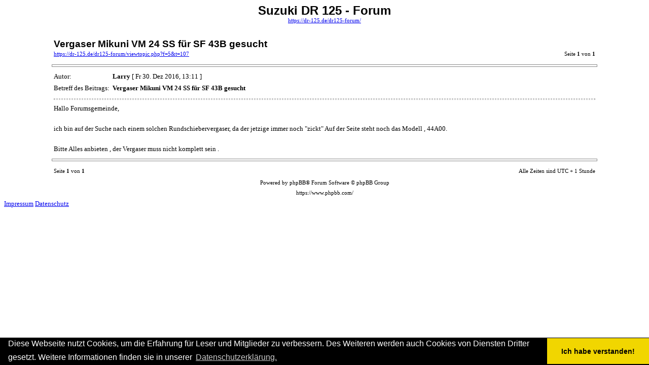

--- FILE ---
content_type: text/html; charset=UTF-8
request_url: https://dr-125.de/dr125-forum/viewtopic.php?f=5&t=107&sid=846db981ed3681155da15498a35e6c03&view=print
body_size: 2160
content:
<!DOCTYPE HTML PUBLIC "-//W3C//DTD HTML 4.01 Transitional//EN">
<html dir="ltr" lang="de">
<head><style>.aff-icon:hover:after, .aff-icon:hover:before {-webkit-filter: grayscale(0%); filter: grayscale(0%); } .aff-icon:after, .aff-icon:before {-webkit-filter: grayscale(100%); filter: grayscale(100%); } .aff-icon.eby.after:after {content: url(https://mt09.de/forum/images/ebay-icon.png); vertical-align: -64%; margin-left: 0.3em; } .aff-icon.eby.before:before {content: url(https://mt09.de/forum/images/ebay-icon.png); vertical-align: -64%; margin-right: 0.3em; } .aff-icon.azn.after:after {content: url(https://mt09.de/forum/images/amazon-icon.png); vertical-align: -22%; margin-left: 0.3em; } .aff-icon.azn.before:before {content: url(https://mt09.de/forum/images/amazon-icon.png); vertical-align: -22%; margin-right: 0.3em; } center { max-width: unset!important; height: unset!important; } .adsbygoogle {display: none!important;} @media screen and (min-width: 600px) {body .site-content {width: 70%;} body .widget-area {width: 28%; text-align: center;}} #page > #main > #partner, #page > #main > #partner-res, #page > #partner, #page > #partner-res {display:none;}</style><script type="text/javascript" src="//mt09.de/assertiveads_legacy.js?v112"></script>
<meta http-equiv="Content-Type" content="text/html; charset=UTF-8">
<meta http-equiv="Content-Style-Type" content="text/css">
<meta http-equiv="Content-Language" content="de">
<title>Suzuki DR 125 - Forum :: Thema anzeigen - Vergaser Mikuni VM 24 SS  für SF 43B gesucht</title>

<style type="text/css">
<!--

body {
	font-family: Verdana,serif;
	font-size: 10pt;
}

img {
	border: 0;
}

td {
	font-family: Verdana,serif;
	font-size: 10pt;
	line-height: 150%;
}

.code, .codecontent, 
.quote, .quotecontent {
	margin: 0 5px 0 5px;
	padding: 5px;
	font-size: smaller;
	border: black solid 1px;
}

.quotetitle {
	color: black;
	display : block;
	font-weight: bold;
}

.forum {
	font-family: Arial,Helvetica,sans-serif;
	font-weight: bold;
	font-size: 18pt;
}

.topic {
	font-family: Arial,Helvetica,sans-serif;
	font-size: 14pt;
	font-weight: bold;
}

.gensmall {
	font-size: 8pt;
}

hr {
	color: #888;
	height: 3px;
	border-style: solid;
}

hr.sep {
	color: #aaa;
	height: 1px;
	border-style: dashed;
}
//-->
</style>

<style>#networkBar *{margin:0;padding:0}#networkBar .placeholder{height:40px}#networkBar .content{background-color:#C1CAD2;width:100%;display:block;position:absolute;top:0;min-height:40px}#networkBar thead{cursor:pointer}#networkBar tbody{display:none}#networkBar:hover tbody{display:table-row-group}#networkBar table td:first-child{width:140px}#networkBar table td{padding:10px 16px;vertical-align:top;width:240px}#networkBar table td li{padding:2px 0}#networkBar li, #networkBar table, #networkBar a, #networkBar a:link{list-style-type:none;text-decoration:none;color:#323D4F;font-family:"Lucida Grande",Verdana,Helvetica,Arial,sans-serif;font-size:12px}</style></head>
<body>

<table width="85%" cellspacing="3" cellpadding="0" border="0" align="center">
<tr>
	<td colspan="2" align="center"><span class="Forum">Suzuki DR 125 - Forum</span><br /><span class="gensmall"><a href="https://dr-125.de/dr125-forum/">https://dr-125.de/dr125-forum/</a></span></td>
</tr>
<tr>
	<td colspan="2"><br /></td>
</tr>
<tr>
	<td><span class="topic">Vergaser Mikuni VM 24 SS  für SF 43B gesucht</span><br /><span class="gensmall"><a href="https://dr-125.de/dr125-forum/viewtopic.php?f=5&amp;t=107">https://dr-125.de/dr125-forum/viewtopic.php?f=5&amp;t=107</a></span></td>
	<td align="right" valign="bottom"><span class="gensmall">Seite <strong>1</strong> von <strong>1</strong></span></td>
</tr>
</table>



	<hr width="85%" />

	<table width="85%" cellspacing="3" cellpadding="0" border="0" align="center">
	<tr>
		<td width="10%" nowrap="nowrap">Autor:&nbsp;</td>
		<td><b>Larry</b> [ Fr 30. Dez 2016, 13:11 ]</td>
	</tr>
	<tr>
		<td width="10%" nowrap="nowrap">Betreff des Beitrags:&nbsp;</td>
		<td><b>Vergaser Mikuni VM 24 SS  für SF 43B gesucht</b></td>
	</tr>
	<tr>
		<td colspan="2"><hr class="sep" />Hallo Forumsgemeinde,<br /><br />ich bin auf der Suche nach einem solchen Rundschiebervergaser, da der jetzige immer noch &quot;zickt&quot; Auf der Seite steht noch das Modell , 44A00.<br /><br />Bitte Alles anbieten , der  Vergaser muss nicht komplett sein .

		

		</td>
	</tr>
	</table>


<hr width="85%" />

<table width="85%" cellspacing="3" cellpadding="0" border="0" align="center">
<tr>
	<td><span class="gensmall">Seite <strong>1</strong> von <strong>1</strong></span></td>
	<td align="right"><span class="gensmall">Alle Zeiten sind UTC + 1 Stunde </span></td>
</tr>
<tr>
	<td colspan="2" align="center"><span class="gensmall">Powered by phpBB&reg; Forum Software &copy; phpBB Group<br />https://www.phpbb.com/</span></td>
</tr>
</table>

<div class="legend"><a href="https://mt09.de/impressum/" rel="noopener nofollow" target="_blank">Impressum</a> <a href="https://mt09.de/datenschutz/" rel="noopener nofollow" target="_blank">Datenschutz</a></div><!-- pw --> <script src="https://assertcom.de/ads/ads.min.js"></script> <script type="text/javascript"> var _paq = _paq || []; _paq.push(["setCustomDimension", 1, getUserState()]); function getUserState() {try {var elements = document.getElementById("menubar").getElementsByTagName("a"); for (var i = 0; i < elements.length; i++) {if (~elements[i].innerHTML.indexOf("Abmelden")) return "LoggedIn"; if (~elements[i].innerHTML.indexOf("Anmelden")) return "Anonymous"; } } catch (e) { } return "Unknown"; } if (typeof window.adblockDetector === "undefined") { next(true); } else { window.adblockDetector.init({ debug: false, complete: function(adsBlocked){ next(adsBlocked); } }); } function next(adsBlocked) { _paq.push(["setCustomDimension", 2, adsBlocked]);  _paq.push(["trackPageView"]); _paq.push(["enableLinkTracking"]); (function() { var u = "https://mt.assertcom.de/"; _paq.push(["setTrackerUrl", u + "js/"]); _paq.push(["setSiteId", 12]); var d = document, g = d.createElement("script"), s = d.getElementsByTagName("script")[0]; g.type = "text/javascript"; g.async = true; g.defer = true; g.src = u + "js/"; s.parentNode.insertBefore(g, s); })(); }</script> <noscript> <p><img src="https://mt.assertcom.de/js/?idsite=12" style="border:0;" alt="" /></p> </noscript> <!-- End pw Code --><script type="text/javascript" src="/dsgvo/cookieconsent.js?v01"></script></body>
</html>

--- FILE ---
content_type: text/html; charset=utf-8
request_url: https://www.google.com/recaptcha/api2/aframe
body_size: 267
content:
<!DOCTYPE HTML><html><head><meta http-equiv="content-type" content="text/html; charset=UTF-8"></head><body><script nonce="2nw25ONPDqmkpdidM5AOrg">/** Anti-fraud and anti-abuse applications only. See google.com/recaptcha */ try{var clients={'sodar':'https://pagead2.googlesyndication.com/pagead/sodar?'};window.addEventListener("message",function(a){try{if(a.source===window.parent){var b=JSON.parse(a.data);var c=clients[b['id']];if(c){var d=document.createElement('img');d.src=c+b['params']+'&rc='+(localStorage.getItem("rc::a")?sessionStorage.getItem("rc::b"):"");window.document.body.appendChild(d);sessionStorage.setItem("rc::e",parseInt(sessionStorage.getItem("rc::e")||0)+1);localStorage.setItem("rc::h",'1769068235746');}}}catch(b){}});window.parent.postMessage("_grecaptcha_ready", "*");}catch(b){}</script></body></html>

--- FILE ---
content_type: application/javascript
request_url: https://assertcom.de/ads/ads.min.js
body_size: 2958
content:
// ===============================================
// AdBlock detector
//
// Attempts to detect the presence of Ad Blocker software and notify listener of its existence.
// Copyright (c) 2017 IAB
//
// The BSD-3 License
// Redistribution and use in source and binary forms, with or without modification, are permitted provided that the following conditions are met:
// 1. Redistributions of source code must retain the above copyright notice, this list of conditions and the following disclaimer.
// 2. Redistributions in binary form must reproduce the above copyright notice, this list of conditions and the following disclaimer in the documentation and/or other materials provided with the distribution.
// 3. Neither the name of the copyright holder nor the names of its contributors may be used to endorse or promote products derived from this software without specific prior written permission.
// THIS SOFTWARE IS PROVIDED BY THE COPYRIGHT HOLDERS AND CONTRIBUTORS "AS IS" AND ANY EXPRESS OR IMPLIED WARRANTIES, INCLUDING, BUT NOT LIMITED TO, THE IMPLIED WARRANTIES OF MERCHANTABILITY AND FITNESS FOR A PARTICULAR PURPOSE ARE DISCLAIMED. IN NO EVENT SHALL THE COPYRIGHT HOLDER OR CONTRIBUTORS BE LIABLE FOR ANY DIRECT, INDIRECT, INCIDENTAL, SPECIAL, EXEMPLARY, OR CONSEQUENTIAL DAMAGES (INCLUDING, BUT NOT LIMITED TO, PROCUREMENT OF SUBSTITUTE GOODS OR SERVICES; LOSS OF USE, DATA, OR PROFITS; OR BUSINESS INTERRUPTION) HOWEVER CAUSED AND ON ANY THEORY OF LIABILITY, WHETHER IN CONTRACT, STRICT LIABILITY, OR TORT (INCLUDING NEGLIGENCE OR OTHERWISE) ARISING IN ANY WAY OUT OF THE USE OF THIS SOFTWARE, EVEN IF ADVISED OF THE POSSIBILITY OF SUCH DAMAGE.
// ===============================================
"use strict";(function(B){var E="1.0";var v="offset",s="client";var F=function(){};var p=false;var t=false;var n=(B.addEventListener===undefined);var G={loopDelay:50,maxLoop:5,debug:true,found:F,notfound:F,complete:F};function u(O){var L,M;try{L=JSON.parse(O)}catch(N){try{M=new Function("return "+O);L=M()}catch(N){g("Failed secondary JSON parse",true)}}return L}var j=function(N){var O=new XMLHttpRequest();this.success=N.success||F;this.fail=N.fail||F;var M=this;var Q=N.method||"get";this.abort=function(){try{O.abort()}catch(R){}};function L(R){if(O.readyState==4){if(O.status==200){M.success(O.response)}else{M.fail(O.status)}}}O.onreadystatechange=L;function P(){O.open(Q,N.url,true);O.send()}P()};var e=function(){var M=this;var L={};this.addUrl=function(N){L[N]={url:N,state:"pending",format:null,data:null,result:null};return L[N]};this.setResult=function(N,Q,P){var R=L[N];if(R==null){R=this.addUrl(N)}R.state=Q;if(P==null){R.result=null;return}if(typeof P==="string"){try{P=u(P);R.format="json"
}catch(O){R.format="easylist"}}R.data=P;return R}};var A=[];var D=null;var y={cssClass:"pub_300x250 pub_300x250m pub_728x90 google-text-ads textAd3 bottom_text_ad text_ads_wrapper text-ad-top text-ad-links2"};var l={nullProps:[v+"Parent"],zeroProps:[]};l.zeroProps=[v+"Height",v+"Left",v+"Top",v+"Width",v+"Height",s+"Height",s+"Width"];var r={quick:null,remote:null};var w=null;var o={test:0,download:0};function J(L){return typeof(L)=="function"}function k(M,P){var O,N,Q,L=P;var R=document;Q=R.createElement(M);if(L){for(O in L){if(L.hasOwnProperty(O)){Q.setAttribute(O,L[O])}}}return Q}function q(N,L,M){if(n){N.attachEvent("on"+L,M)}else{N.addEventListener(L,M,false)}}function H(N,L,M){if(n){N.detachEvent("on"+L,M)}else{N.removeEventListener(L,M,false)}}function g(M,L){if(!G.debug&&!L){return}if(B.console&&B.console.log){if(L){console.error("[ABD] "+M)}else{console.log("[ABD] "+M)}}}var b=[];function a(M){var N,L;m.addUrl(M);N=new j({url:M,success:function(R){g("downloaded file "+M);L=m.setResult(M,"success",R);try{var Q=0,S=0;
var P=function(T){if(!t){c(T,true);return true}return false};if(w==true){return}if(P(L.data)){return}else{g("Pause before test execution");Q=setInterval(function(){if(P(L.data)||S++>5){clearInterval(Q)}},250)}}catch(O){g(O.message+" url: "+M,true)}},fail:function(O){g(O,true);m.setResult(M,"error",null)}});b.push(N)}function d(){var M,L;var N=G;for(M=0;M<N.blockLists.length;M++){L=N.blockLists[M];a(L)}}function i(){var L,M;for(L=b.length-1;L>=0;L--){M=b.pop();M.abort()}}function c(L){g("start beginTest");if(w==true){return}t=true;K(L);r.quick="testing";o.test=setTimeout(function(){f(L,1)},5)}function K(P){var O,Q=document,L=Q.body;var N;var M="width: 1px !important; height: 1px !important; position: absolute !important; left: -10000px !important; top: -1000px !important;";if(P==null||typeof(P)=="string"){g("invalid bait being cast");return}if(P.style!=null){M+=P.style}D=k("div",{"class":P.cssClass,style:M});g("adding bait node to DOM");L.appendChild(D);for(O=0;O<l.nullProps.length;O++){N=D[l.nullProps[O]]
}for(O=0;O<l.zeroProps.length;O++){N=D[l.zeroProps[O]]}}function f(Q,R){var O,N,M;var L=document.body;var S=false;if(D==null){g("recast bait");K(Q||y)}if(typeof(Q)=="string"){g("invalid bait used",true);if(x()){setTimeout(function(){t=false},5)}return}if(o.test>0){clearTimeout(o.test);o.test=0}if(L.getAttribute("abp")!==null){g("found adblock body attribute");S=true}for(O=0;O<l.nullProps.length;O++){if(D[l.nullProps[O]]==null){if(R>4){S=true}g("found adblock null attr: "+l.nullProps[O]);break}if(S==true){break}}for(O=0;O<l.zeroProps.length;O++){if(S==true){break}if(D[l.zeroProps[O]]==0){if(R>4){S=true}g("found adblock zero attr: "+l.zeroProps[O])}}if(window.getComputedStyle!==undefined){var P=window.getComputedStyle(D,null);if(P.getPropertyValue("display")=="none"||P.getPropertyValue("visibility")=="hidden"){if(R>4){S=true}g("found adblock computedStyle indicator")}}p=true;if(S||R++>=G.maxLoop){w=S;g("exiting test loop - value: "+w);I();if(x()){setTimeout(function(){t=false},5)}}else{o.test=setTimeout(function(){f(Q,R)
},G.loopDelay)}}function x(){if(D===null){return true}try{if(J(D.remove)){D.remove()}document.body.removeChild(D)}catch(L){}D=null;return true}function C(){if(o.test>0){clearTimeout(o.test)}if(o.download>0){clearTimeout(o.download)}i();x()}function I(){var N,L;if(w===null){return}for(N=0;N<A.length;N++){L=A[N];try{if(L!=null){if(J(L.complete)){L.complete(w)}if(w&&J(L.found)){L.found()}else{if(w===false&&J(L.notfound)){L.notfound()}}}}catch(M){g("Failure in notify listeners "+M.Message,true)}}}function h(){var L=false;var M;if(document.readyState){g(document.readyState);if(document.readyState=="complete"||document.readyState=="interactive"){L=true}}M=function(){c(y,false);H(B,"DOMContentLoaded",M);H(B,"load",M)};if(L){M()}else{q(B,"DOMContentLoaded",M);q(B,"load",M)}}var m;var z={version:E,init:function(O){var N,M,L;if(!O){return}L={complete:F,found:F,notfound:F};for(N in O){if(O.hasOwnProperty(N)){if(N=="complete"||N=="found"||N=="notFound"){L[N.toLowerCase()]=O[N]}else{G[N]=O[N]}}}A.push(L);
m=new e();h()}};B.adblockDetector=z})(window);